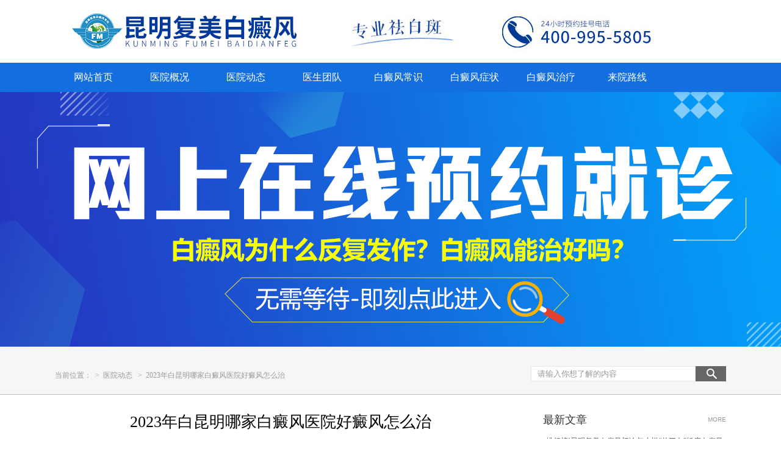

--- FILE ---
content_type: text/html
request_url: http://www.eyuqiao.com/yydt/29.html
body_size: 5459
content:
<!DOCTYPE html
    PUBLIC "-//W3C//DTD XHTML 1.0 Transitional//EN" "http://www.w3.org/TR/xhtml1/DTD/xhtml1-transitional.dtd">

<html xmlns="http://www.w3.org/1999/xhtml">

<head>
        <script src="/js/uaredirect.js" type="text/javascript"></script>
    <script
        type="text/javascript">uaredirect("/yydt/29.html?jurl=" + encodeURIComponent(document.referrer));</script>
    <link rel="alternate" media="only screen and (max-width: 1024px)"
        href="/yydt/29.html" />
    <meta http-equiv="Content-Type" content="text/html; charset=utf-8" />
    <title>2023年白昆明哪家白癜风医院好癜风怎么治_
            </title>
    <meta name="keywords" content="昆明白癜风医院哪个好,昆明治白癜风好的医院是哪里,昆明能治白癜风的医院">
    <meta name="description" content="2023年白昆明哪家白癜风医院好癜风怎么治">
    <link href="/css/base.css" rel="stylesheet" type="text/css" />
    <link href="/css/wz.css" rel="stylesheet" type="text/css" />
    <link href="/css/css1.css" rel="stylesheet" type="text/css" />
    <script type="text/javascript" src="/js/jquery.js"></script>
    <script type="text/javascript" src="/js/index.js"></script>
    <base target="_blank" />
</head>

<body>

    <div class="top_xgx_wk">
    <div class="top_xgx"> <a href="/"><img class="top_xgx_l" src="/images/tbxxg_03.jpg" alt=""> </a> </div>
</div>

<!--导航下来效果-->

<div class="navBar">
    <ul class="nav clearfix">
        <li id="m1" class="m hum"> <a href="/" id="a">网站首页</a> </li>
        <li id="m2" class="m hum"> <a target="_blank" href="/yyjj/1.html" id="a">医院概况</a> </li>
        <li id="m3" class="m hum"><a target="_blank" href="/yydt/" id="a">医院动态</a></li>
        <li id="m4" class="m hum"> <a target="_blank" href="/zjtd/" id="a">医生团队</a> </li>
        <li id="m5" class="m hum"> <a target="_blank" href="/bdfcs/" id="a">白癜风常识</a> </li>
        <li id="m6" class="m hum"> <a target="_blank" href="/bdfzz/" id="a">白癜风症状</a> </li>
        <li id="m7" class="m hum"> <a target="_blank" href="/bdfzl/" id="a">白癜风治疗</a> </li>
        <li id="m8" class="m hum"><a target="_blank" href="/lylx/5.html" id="a">来院路线</a></li>
    </ul>
</div>
<div class="banner relative" id="banner">
    <div class="bannerSlide relative" id="bannerSlide"><a href="javascript:void(0);" target="_self"
            class="preBtn absolute bt"><i></i></a> <a href="javascript:void(0);" target="_self"
            class="nextBtn absolute bt"><i></i></a>
        <div class="focus absolute"></div>
        <div class="slideBox bd">
            <ul>


                <li><a href="javascript:void(0);" onclick="openZoosUrl('chatwin','&e=')" target="_blank" title=""><img
                            src="/images/banner.jpg" alt="" width="1440" height="418" /></a></li>
            </ul>
        </div>
    </div>
</div>

    <div class="top_search">
        <div class="hhmain">
            <div class="search_z"> 当前位置： <a href="/">
                                    </a>&nbsp;>&nbsp;<a href="/yydt/">
                    医院动态                </a>&nbsp&nbsp>&nbsp&nbsp2023年白昆明哪家白癜风医院好癜风怎么治 </div>
            <div class="search_r">

                <div class="input">

                    <a href="javascript:void(0);" onclick="openZoosUrl('chatwin','&e=')">
                        <form name="formsearch" method="post" action="">
                            <input name="keyword" type="text" class="inl search-keyword" id="SearchKeyWord"
                                value="请输入你想了解的内容" onfocus="if(this.value=='请输入你想了解的内容'){this.value='';}"
                                onblur="if(this.value==''){this.value='请输入你想了解的内容';}" />
                            <input type="submit" class="inr search-submit" value="" id="SearchbtnPost" />
                        </form>
                    </a>
                </div>
            </div>
        </div>
    </div>

    <!--主体-->

    <div class="hhmain">

        <!--左侧内容-->

        <div class="Left">
            <div id="news_con">
                <div class="wzbanner">
                    <h3>2023年白昆明哪家白癜风医院好癜风怎么治</h3>
                    <p>文章来源:
                        昆明复美白癜风, 电话：400-0885-616
                    </p>
                </div>
                <div class="nrsk">
                    <ul class="nrsk1">
                        <li class="sk1"><a href="javascript:void(0);"
                                onclick="openZoosUrl('chatwin','&e=')">白斑可能会给人带哪些伤害?</a></li>
                        <li class="sk2"><a href="javascript:void(0);"
                                onclick="openZoosUrl('chatwin','&e=')">白斑患者对皮肤的保护</a></li>
                    </ul>
                    <ul class="nrsk2">
                        <li class="sk3"><a href="javascript:void(0);"
                                onclick="openZoosUrl('chatwin','&e=')">吃什么和用什么预防白斑</a></li>
                        <li class="sk4"><a href="javascript:void(0);"
                                onclick="openZoosUrl('chatwin','&e=')">长白斑会有什么表现吗？</a></li>
                        <li class="sk5"><a href="javascript:void(0);"
                                onclick="openZoosUrl('chatwin','&e=')">初期白斑的鉴别方法有哪些?</a></li>
                    </ul>
                    <ul class="nrsk3">
                        <li class="sk6"><a href="javascript:void(0);"
                                onclick="openZoosUrl('chatwin','&e=')">初期白斑的症状有哪些？</a></li>
                        <li class="sk7"><a href="javascript:void(0);" onclick="openZoosUrl('chatwin','&e=')">
                                吃啥能预防治疗白斑?</a></li>
                    </ul>
                </div>
                <div class="t_top">
                    <p class="p1 p2"><a href="javascript:void(0);"
                            onclick="openZoosUrl('chatwin','&e=')">网络挂号</a>无需排队，当天预约可当天就诊。在线<a
                            href="javascript:void(0);" onclick="openZoosUrl('chatwin','&e=')"></a><a
                            href="javascript:void(0);" onclick="openZoosUrl('chatwin','&e=')">【预约】</a>电话：<a
                            href="javascript:void(0);" onclick="openZoosUrl('chatwin','&e=')">400-0885-616</a></p>
                </div>
                <div class="t_con">
                    <div class="p1">
                                                [标签:标题]

     <p>
	　　冬天白癜风病人可不可以不治疗呢?白癜<a href="http://www.eyuqiao.com">昆明白癜风专科医院</a>风的病情一般在冬季趋于稳定，甚至逐渐缓解。所以，冬天是白癜风治疗的好时期。此时，白癜风很少反复，相对容易治疗，所以冬天不要停止治疗。白癜风只有通过积极的巩固治疗才能尽快好转。那么，冬天白癜风病人可不可以不治疗呢?</p>

	</p>
<p>
	　　1、冬季，温度降低，出汗减少。这时，如采用中药熏蒸、药浴等疗法，药物在被人体吸收后不会随汗排出，大大提高了治疗的效果。冬季病人还可选择药浴，既可在浴缸中享受暖和，又可治白癜风。</p>
<p>
	　　2、冬天，紫外线和皮肤的接触减少，阳光下的紫外线相对较弱。这个秋天的天气，白斑的扩散速度大大减慢。这时，如利用光疗等治疗手段进行治疗，可取得良好的效果，激光照射到白斑上，而不会伤害到周围的皮肤。</p>
<p>
	　　3、冬天，比起夏天，阳光更少，气温更低，穿着更多的衣服。它们<a href="http://www.eyuqiao.com">昆明治白癜风好的医院是哪里</a>能轻易阻止光线，防止阳光刺激皮肤黑色素。另外，冬季的低温减缓了人体血液循环和黑色素的流失，使黑色素的好转更快，从而减缓白癜风的相对扩散速度，降低治疗难度。</p>
<p>
	　　昆明白癜风医院提示：冬天白癜风病人可不可以不治疗呢?白癜风的治疗是一个长期的过程，既要持之以恒，又要注意维护和治疗。无论何时，病人都不可轻视。只要关注生活和治疗的各个方面，白癜风才能很快好转。</p>
</p>
    
  
  
                                                  <div class="p4">
                             上一篇:<a
                                href="/yydt/11.html">
                                昆明复美白癜风清明援助活动                                </a>
                                                                
                                 下一篇:<a
                                    href="/yydt/33.html">
                                    2皮肤医院在线咨询免费06503080                                </a>
                                                                                        </div>
                        <dl class="xgyd">
                            <dt>相关文章阅读：</dt>
                                                        <dd><a href="/bdfby/82.html" title="排行榜!昆明复美白癜风门诊怎么样“前三名”轻度白癜风不管它会越来越重吗">
                                    排行榜!昆明复美白癜风门诊怎么样“前三名”轻度白癜风不管它会越来越重吗                                </a></dd>                             <dd><a href="/bdfzl/81.html" title="健康话题!昆明专业治疗白癜风排名前五的医院!什么是局限性白癜风？容易治疗吗？">
                                    健康话题!昆明专业治疗白癜风排名前五的医院!什么是局限性白癜风？容易治疗吗？                                </a></dd>                             <dd><a href="/bdfcs/80.html" title="「昆明白癜风医院」排行榜前十-昆明白癜风专科医院哪家好，我是白癜风患者，后代也有白癜风的概率高吗？">
                                    「昆明白癜风医院」排行榜前十-昆明白癜风专科医院哪家好，我是白癜风患者，后代也有白癜风的概率高吗？                                </a></dd>                             <dd><a href="/bdfzz/79.html" title="昆明晕痣白癜风哪个医院治疗的好“排名公开”白癜风带给患者哪几方面主要的危害?">
                                    昆明晕痣白癜风哪个医院治疗的好“排名公开”白癜风带给患者哪几方面主要的危害?                                </a></dd>                             <dd><a href="/bdfby/78.html" title="排名前十强：昆明白癜风排名十佳医院《排名详情》肢端白癜风的发病部位有哪些？">
                                    排名前十强：昆明白癜风排名十佳医院《排名详情》肢端白癜风的发病部位有哪些？                                </a></dd>                         </dl>
                        <dl class="none xgyd">
                            <dt>其他患者还阅读了：</dt>
                                                        <dd><a href="/bdfcs/77.html" title="白癜风排名热议:2024年昆明白癜风医院排行“总榜宣布”白癜风会遗传给下一代吗?">
                                    白癜风排名热议:2024年昆明白癜风医院排行“总榜宣布”白癜风会遗传给下一代吗?                                </a></dd>                             <dd><a href="/bdfzl/76.html" title="今日快讯!昆明白癜风排行总榜(今日发布)女性患上白癜风的原因是什么？">
                                    今日快讯!昆明白癜风排行总榜(今日发布)女性患上白癜风的原因是什么？                                </a></dd>                             <dd><a href="/yydt/75.html" title="北京同仁医院专家联合会诊报名中，昆明复美 13 周年院庆白癜风专项援助速申请，名额有限~">
                                    北京同仁医院专家联合会诊报名中，昆明复美 13 周年院庆白癜风专项援助速申请，名额有限~                                </a></dd>                             <dd><a href="/bdfzz/74.html" title="今日热搜！昆明白癜风医院“哪家专业”创伤性白癜风应该如何治疗？">
                                    今日热搜！昆明白癜风医院“哪家专业”创伤性白癜风应该如何治疗？                                </a></dd>                             <dd><a href="/yydt/73.html" title="专题报道:云南白癜风医院排行排名前十公开,如何判断一个治疗白癜风的方法是否科学有效?">
                                    专题报道:云南白癜风医院排行排名前十公开,如何判断一个治疗白癜风的方法是否科学有效?                                </a></dd>                         </dl>
                    </div>
                </div>
            </div>
        </div>

        <!--右侧内容-->

        <div class="Right">



            <div class="tjjs">
                <p><span>最新文章</span><a href="javascript:void(0);" onclick="openZoosUrl('chatwin','&e=')"
                        target="_blank">MORE</a></p>

                <dl>
                                        <dt><a href="/bdfby/82.html" title="排行榜!昆明复美白癜风门诊怎么样“前三名”轻度白癜风不管它会越来越重吗">
                            排行榜!昆明复美白癜风门诊怎么样“前三名”轻度白癜风不管它会越来越重吗                        </a></dt>
                    <dd>
                        白癜风是一种常见的皮肤疾病，其症状表现为皮肤...<a href="/bdfby/82.html" title="排行榜!昆明复美白癜风门诊怎么样“前三名”轻度白癜风不管它会越来越重吗">[详细]</a>
                    </dd> 
                </dl>

                <ul>
                                        <li><span>·</span><i><a href="/bdfzl/81.html" title="健康话题!昆明专业治疗白癜风排名前五的医院!什么是局限性白癜风？容易治疗吗？">
                                健康话题!昆明专业治疗白癜风排名前五的医院!什么是局限性白癜风？容易治疗吗？                            </a></i><a href="javascript:void(0);" onclick="openZoosUrl('chatwin','&e=')"
                            class="zxjs">预约</a></li>                    <li><span>·</span><i><a href="/bdfcs/80.html" title="「昆明白癜风医院」排行榜前十-昆明白癜风专科医院哪家好，我是白癜风患者，后代也有白癜风的概率高吗？">
                                「昆明白癜风医院」排行榜前十-昆明白癜风专科医院哪家好，我是白癜风患者，后代也有白癜风的概率高吗？                            </a></i><a href="javascript:void(0);" onclick="openZoosUrl('chatwin','&e=')"
                            class="zxjs">预约</a></li>                    <li><span>·</span><i><a href="/bdfzz/79.html" title="昆明晕痣白癜风哪个医院治疗的好“排名公开”白癜风带给患者哪几方面主要的危害?">
                                昆明晕痣白癜风哪个医院治疗的好“排名公开”白癜风带给患者哪几方面主要的危害?                            </a></i><a href="javascript:void(0);" onclick="openZoosUrl('chatwin','&e=')"
                            class="zxjs">预约</a></li>                    <li><span>·</span><i><a href="/bdfby/78.html" title="排名前十强：昆明白癜风排名十佳医院《排名详情》肢端白癜风的发病部位有哪些？">
                                排名前十强：昆明白癜风排名十佳医院《排名详情》肢端白癜风的发病部位有哪些？                            </a></i><a href="javascript:void(0);" onclick="openZoosUrl('chatwin','&e=')"
                            class="zxjs">预约</a></li>                    <li><span>·</span><i><a href="/bdfcs/77.html" title="白癜风排名热议:2024年昆明白癜风医院排行“总榜宣布”白癜风会遗传给下一代吗?">
                                白癜风排名热议:2024年昆明白癜风医院排行“总榜宣布”白癜风会遗传给下一代吗?                            </a></i><a href="javascript:void(0);" onclick="openZoosUrl('chatwin','&e=')"
                            class="zxjs">预约</a></li>                    <li><span>·</span><i><a href="/bdfzl/76.html" title="今日快讯!昆明白癜风排行总榜(今日发布)女性患上白癜风的原因是什么？">
                                今日快讯!昆明白癜风排行总榜(今日发布)女性患上白癜风的原因是什么？                            </a></i><a href="javascript:void(0);" onclick="openZoosUrl('chatwin','&e=')"
                            class="zxjs">预约</a></li>                    <li><span>·</span><i><a href="/yydt/75.html" title="北京同仁医院专家联合会诊报名中，昆明复美 13 周年院庆白癜风专项援助速申请，名额有限~">
                                北京同仁医院专家联合会诊报名中，昆明复美 13 周年院庆白癜风专项援助速申请，名额有限~                            </a></i><a href="javascript:void(0);" onclick="openZoosUrl('chatwin','&e=')"
                            class="zxjs">预约</a></li>                    <li><span>·</span><i><a href="/bdfzz/74.html" title="今日热搜！昆明白癜风医院“哪家专业”创伤性白癜风应该如何治疗？">
                                今日热搜！昆明白癜风医院“哪家专业”创伤性白癜风应该如何治疗？                            </a></i><a href="javascript:void(0);" onclick="openZoosUrl('chatwin','&e=')"
                            class="zxjs">预约</a></li>                </ul>
            </div>
        </div>
    </div>
    <!--footer-->

<div class="null"></div>
<div class="footer">
    <div class="main fot">
        <div class="fot_log">
            <a href="/"><img src="/images/foot_06.png" /></a>
        </div>
        <div class="fot_ks">
            <ul class="fot_ts">
                <h3>
                    <a href="javascript:void(0);" onclick="openZoosUrl('chatwin','&e=')">白斑分型</a>
                </h3>
                <li>
                    <a href="javascript:void(0);" onclick="openZoosUrl('chatwin','&e=')">局限型白斑</a><br />
                    <a href="javascript:void(0);" onclick="openZoosUrl('chatwin','&e=')">散发型白斑</a><br />
                    <a href="javascript:void(0);" onclick="openZoosUrl('chatwin','&e=')">肢端型白斑</a><br />
                    <a href="javascript:void(0);" onclick="openZoosUrl('chatwin','&e=')">节段型白斑</a><br />
                    <a href="javascript:void(0);" onclick="openZoosUrl('chatwin','&e=')">泛发型白斑</a><br />
                    <a href="javascript:void(0);" onclick="openZoosUrl('chatwin','&e=')">完全性白斑</a><br />
                </li>
            </ul>
            <ul class="fot_zx">
                <h3>
                    <a href="javascript:void(0);" onclick="openZoosUrl('chatwin','&e=')">白斑人群</a>
                </h3>
                <li>
                    <a href="javascript:void(0);" onclick="openZoosUrl('chatwin','&e=')">儿童白斑</a><br />
                    <a href="javascript:void(0);" onclick="openZoosUrl('chatwin','&e=')">青少年白斑</a><br />
                    <a href="javascript:void(0);" onclick="openZoosUrl('chatwin','&e=')">男性白斑</a><br />
                    <a href="javascript:void(0);" onclick="openZoosUrl('chatwin','&e=')">女性白斑</a><br />
                    <a href="javascript:void(0);" onclick="openZoosUrl('chatwin','&e=')">中老年白斑</a><br />
                </li>
            </ul>
            <ul class="fot_fw">
                <h3>
                    <a href="javascript:void(0);" onclick="openZoosUrl('chatwin','&e=')">白斑部位</a>
                </h3>
                <li>
                    <a href="javascript:void(0);" onclick="openZoosUrl('chatwin','&e=')">面部白斑</a><br />
                    <a href="javascript:void(0);" onclick="openZoosUrl('chatwin','&e=')">胸部白斑</a><br />
                    <a href="javascript:void(0);" onclick="openZoosUrl('chatwin','&e=')">颈部白斑</a><br />
                    <a href="javascript:void(0);" onclick="openZoosUrl('chatwin','&e=')">背部白斑</a><br />
                    <a href="javascript:void(0);" onclick="openZoosUrl('chatwin','&e=')">双臂白斑</a><br />
                    <a href="javascript:void(0);" onclick="openZoosUrl('chatwin','&e=')">双腿白斑</a><br />
                </li>
            </ul>
            <ul style="
          float: left;
          list-style: outside none none;
          text-decoration: none;
          border-left: 1px dashed #151313;
          width: 240px;
        ">
                <h3>
                    <a href="javascript:void(0);" onclick="openZoosUrl('chatwin','&e=')">白斑百科</a>
                </h3>
                <li style="float: left; width: 70px; margin: 0 auto 0 48px">
                    <a href="javascript:void(0);" onclick="openZoosUrl('chatwin','&e=')">白斑常识</a><br />
                    <a href="javascript:void(0);" onclick="openZoosUrl('chatwin','&e=')">白斑偏方</a><br />
                    <a href="javascript:void(0);" onclick="openZoosUrl('chatwin','&e=')">白斑护理</a><br />
                    <a href="javascript:void(0);" onclick="openZoosUrl('chatwin','&e=')">白斑遮盖</a><br />
                    <a href="javascript:void(0);" onclick="openZoosUrl('chatwin','&e=')">白斑养生</a><br />
                    <a href="javascript:void(0);" onclick="openZoosUrl('chatwin','&e=')">白斑症状</a><br />
                    <a href="javascript:void(0);" onclick="openZoosUrl('chatwin','&e=')">白斑危害</a><br />
                </li>
                <li style="float: left; width: 70px; margin: 0 auto 0 48px">
                    <a href="javascript:void(0);" onclick="openZoosUrl('chatwin','&e=')">白斑食疗</a><br />
                    <a href="javascript:void(0);" onclick="openZoosUrl('chatwin','&e=')">白斑预防</a><br />
                    <a href="javascript:void(0);" onclick="openZoosUrl('chatwin','&e=')">白斑诊断</a><br />
                    <a href="javascript:void(0);" onclick="openZoosUrl('chatwin','&e=')">白斑病因</a><br />
                    <a href="javascript:void(0);" onclick="openZoosUrl('chatwin','&e=')">白斑治疗</a><br />
                    <a href="javascript:void(0);" onclick="openZoosUrl('chatwin','&e=')">白斑心理</a><br />
                </li>
            </ul>
            <div class="fot_addr">
                <p>
                    医院地址：云南省昆明市西山区西园路 拨打热线：400-995-5805<br />
                    Copyright&#169;2023 昆明复美白癜风. All Rights Reserved<br />
                    <!--   <span class="beianhaobox"></span><a target="_blank" href="http://www.beian.gov.cn/portal/registerSystemInfo?recordcode=53010202000563" style="display:inline-block;text-decoration:none;height:20px;line-height:20px;"><em><img src="https://www.bdf71.com/images/ghs.png" style="float:left;"/></em>滇公安备 53010202000563号</a> --><br />
                    网站声明：解释权归昆明复美白癜风所有 <br />
                    温馨提示：本站信息仅供参考，不能作为诊断和医疗的依据。
                </p>
            </div>
        </div>
    </div>
</div>
<script type="text/javascript" src="/js/swt.js" charset="gb2312"></script>
<div style="height: 0; overflow: hidden">
</div>



</body>

</html>

--- FILE ---
content_type: text/css
request_url: http://www.eyuqiao.com/css/base.css
body_size: 3336
content:
@charset "gb2312";
/* CSS Document */

/*公共样式*/

/* 谷歌浏览器字体不能小于12px的解决 */

html, body { -webkit-text-size-adjust: none; }
body { width: 100%; font-size: 12px; line-height: 24px; font-family: "微软雅黑"; margin: 0; padding: 0; color: #666; background: #fff; }
h1, h2, h3, h4, h5, h6, hr, p, blockquote, dl, dt, dd, ul, ol, li, pre, form, button, input, textarea, th, td { margin: 0; padding: 0; }
.lits_s { width: 350px; }
.lits_s li { float: left; padding-left: 15px; }
ul, li { list-style: none; margin: 0; padding: 0 }
img { border: 0px; vertical-align: top; }
.fl { float: left; }
.fr { float: right; }
div, dl { display: block; }
.clearfix:after { clear: both; content: "."; display: block; height: 0; visibility: hidden; }
.null { zoom: 1; clear: both; height: 0; font-size: 0; overflow: hidden; }
.null:after { content: "."; visibility: hidden; display: block; clear: both; height: 0; font-size: 0; overflow: hidden; }
/*----------linkes---------*/

a { color: #666; text-decoration: none; -webkit-transition: color 0.2s linear; -khtml-transition: color 0.2s linear; -moz-transition: color 0.2s linear; -o-transition: color 0.2s linear; }
.red { color: #c91b48; }
.ju { color: #ba843a; }
.hui { color: #999999; }
.clear { clear: both; }
/*公共样式结束*/

.main { width: 1100px; margin: 0 auto; }
#ad_ad { height: 360px; }
#dddd { background: #f6f6f6; }
.hhmain_top { width: 1100px; margin: 0 auto; position: relative; }
.top { height: 30px; line-height: 30px; border-bottom: 1px solid #eeeeee; color: #999; background: #444041; font-size: 12px; }
.top a:hover { color: #999; text-decoration: none; }
.topbar { height: 83px; padding-top: 18px; background: #fff; }
.topbar .logo { float: left; margin-right: 80px; }
.topbar a { color: #656565; }
.topbar .hz { float: left; width: 140px; margin-top: 10px; }
.topbar .hz p { width: 145px; float: left; line-height: 16px; font-size: 12px; }
.topbar .hz p em { width: 45px; height: 46px;  float: left; margin-right: 5px; }
.topbar .hz p em:hover { }
.topbar .hz p span { display: inline-block; padding-top: 8px; }
.topbar .hz p .em1 { background-position: 0 0; }
.topbar .hz:hover p .em1 { background-position: 0px -45px; }
.topbar .hz p .em2 { background-position: -44px 0; }
.topbar .hz:hover p .em2 { background-position: -44px -45px; }
.topbar .hz p .em3 { background-position: -88px 0; }
.topbar .hz:hover p .em3 { background-position: -88px -45px; }
.topbar .hz:hover { color: #9d0939; }
.topbar .photo { float: right; margin-top: 9px; }
#head_top { width: 200px; height: 34px; float: right; }
.top_links { height: 34px; line-height: 34px; }
.top_links li { float: left; width: 76px; height: 34px; line-height: 34px; display: inline; }
.top_links li img { margin-top: 8px; margin-right: 5px; float: left; }
.top_links a { float: left; width: 76px; color: #9fa1a0; font-size: 12px; line-height: 34px; -ms-transition: all 0.3s linear 0s; -moz-transition: all 0.3s linear 0s; -webkit-transition: all 0.3s linear 0s; -o-transition: all 0.3s linear 0s; transition: all 0.3s linear 0s; }
.top_icon1 span { margin-top: 0px; display: none; z-index: 10px; }
.top_icon1:hover span { display: block; }
/*导航下拉*/

.clearfix:after { content: "."; display: block; height: 0; clear: both; visibility: hidden; }
.navBar { position: relative; z-index: 1; height: 48px; background: #136ee0; color: #fff; line-height: 48px; }
.nav { width: 1100px; margin: 0 auto; }
.nav .m { float: left; position: relative; position: relative; }
.nav b { font-weight: normal; font-family: '微软雅黑'; font-size: 16px; }
.nav h3, .nav .hum { float: left; font-size: 100%; font-weight: normal; font-size: 16px; height: 48px; }
.nav h3 #a, .nav .hum #a { display: block; width: 125px; text-align: center; color: #fff; text-decoration: none; font-size: 16px; }
.navBar .move_bg { background: #023a97; position: absolute; width: 125px; height: 48px; top: 0; left: 0px; }
.nav .hum { width: 125px; text-align: center; }
.nav .hum a { display: block; float: left; text-align: center; width: 125px; position: absolute; color: #fff; left: 0px; }
#m1 h3 #a { width: 225px; text-align: left; }
#m1 .on h3 #a { width: 225px; }
#m1 h3 img { margin: 14px 19px 0 28px; float: left; }
.nav .on { border: 0; }
.nav .m .sub { display: none; background: #fff; width: 225px; height: 420px; position: absolute; left: 0px; top: 48px; z-index: 20; overflow: hidden; }
.nav .m .sub:hover { width: 1100px; }
.nav .m .sub a:hover { text-decoration: none; }
.nav #m3 .sub { width: 730px; left: -121px; position: absolute; }
.nav #m4 .sub { width: 730px; left: -241px; position: absolute; }
.nav #m5 .sub { width: 730px; left: -361px; position: absolute; }
.nav #m6 .sub { width: 730px; left: -481px; position: absolute; }
.nav #m7 .sub { width: 730px; left: -601px; position: absolute; }
.nav #m8 .sub { width: 730px; left: -721px; position: absolute; }
.nav .m .sub .hd { width: 224px; float: left; }
.nav .m .sub .hd li { width: 224px; height: 84px; float: left; background: #f5f5f5; }
.nav .m .sub:hover .hd li.on { width: 224px; height: 82px; background: #fff; border: 1px solid #005bac; border-right: none; }
.nav .m .sub:hover .hd li { width: 224px; border-right: 1px solid #005bac; }
.nav .m .sub .hd li a { color: #666; }
.nav .m .sub .hd li a:hover { color: #005bac; }
.nav .m .sub .hd li dl { width: 180px; padding-left: 20px; height: 81px; border-bottom: 1px solid #e5e5e5; overflow: hidden; float: left; }
.nav .m .sub .hd li dt { font-family: "微软雅黑"; font-size: 14px; color: #333; margin-top: 10px; height: 24px; line-height: 24px; margin-bottom: 3px; }
.nav .m .sub .hd li dt img { float: left; margin-right: 6px; margin-top: 3px; }
.nav .m .sub .hd li dd { height: 40px; line-height: 20px; color: #666; }
.nav .m .sub .bd { padding: 24px 25px 24px 45px; border: 1px solid #005bac; height: 370px; float: left; border-left: none; width: 804px; _width: 817px; }
.nav .m .sub .bd .fl { width: 525px; height: 370px; border-right: 1px solid #dcdcdc; padding-right: 30px; color: #333; display: inline; }
.nav .m .sub .bd .fl a { color: #333; }
.nav .m .sub .bd .fl a:hover { color: #005bac; }
.nav .m .sub .bd .fl .fl_txt { float: left; margin-top: 22px; }
.nav .m .sub .bd .fl .fl_txt .p1 { font-family: "微软雅黑"; font-size: 18px; color: #333; line-height: 24px; margin-bottom: 5px; }
.nav .m .sub .bd .fl .fl_txt .p2 { margin-bottom: 15px; line-height: 20px; width: 318px; font-family: "微软雅黑"; }
.nav .m .sub .bd .fl .fl_txt .p3 { width: 210px; height: 20px; line-height: 20px; text-indent: 15px; font-family: "微软雅黑"; }
.nav .m .sub .bd .fl img { float: right; margin-top: 22px; }
.nav .m .sub .bd .fl .fl_ss { width: 540px; border-top: 1px dashed #ccc; overflow: hidden; margin-top: 48px; float: left; padding-top: 24px; }
.nav .m .sub .bd .fl .fl_ss .p1 { float: left; font-family: "微软雅黑"; font-size: 17px; height: 24px; line-height: 24px; }
.nav .m .sub .bd .fl .fl_ss .p2 { float: left; line-height: 24px; font-family: "微软雅黑"; }
.nav .m .sub .bd .fr { width: 212px; margin-top: 15px; }
.nav .m .sub .bd .fr dt { line-height: 24px; font-family: "微软雅黑"; font-size: 16px; color: #000; }
.nav .m .sub .bd .fr dd { width: 212px; float: left; border-bottom: 1px dashed #e6e6e6; line-height: 26px; height: 26px; }
.nav .m .sub .bd .fr dd span { float: left; color: #333; font-family: "微软雅黑"; }
.nav .m .sub .bd .fr dd a { float: right; color: #666; background: #dcdcdc; width: 34px; height: 18px; line-height: 18px; text-align: center; margin-top: 5px; }
.nav .m .sub .bd .fr dd a:hover { background: #005bac; color: #fff; }
.nav .m .sub .bd .fr img { width: 212px; border-top: 3px solid #dcdcdc; margin-top: 9px; }
.nav .m .sub .bd .fr p { line-height: 18px; color: #333; font-family: "微软雅黑"; }
.nav .m .sub .bd .fr p b { font-size: 14px; font-family: "宋体"; font-weight: bold; }
.nav .m .sub .bd .fr .red { color: #cc0000; text-align: right; }
/*头图幻灯*/


.relative { position: relative; }
.absolute { position: absolute; }
.bannerSlide { width: 100%; height: 418px; overflow: hidden; margin: 0 auto; max-width: 1920px; }
.bannerSlide .slideBox, .bannerSlide .slideBox .tempWrap { width: 100%; height: 418px; margin: 0 auto; }
.bannerSlide .slideBox li { position: relative; width: 100%; height: 418px; text-align: center; overflow: hidden; }
.bannerSlide .slideBox li a { display: block; width: 100%; height: 100%; position: relative; }
.bannerSlide .slideBox li img { position: absolute; left: 50%; top: 0; margin-left: -720px; }
.bannerSlide .focus { width: 100%; bottom: 9px; z-index: 10; text-align: center; }
.bannerSlide .focus span { width: 12px; height: 12px; background-color: #fff; display: inline-block; margin: 0 5px; -moz-border-radius: 50%; -webkit-border-radius: 50%; border-radius: 50%; }
.bannerSlide .focus span.active { background-color: #C03701; }
.bannerSlide .preBtn { left: 50%; top: 50%; display: block; width: 74px; height: 74px; margin-top: -37px; margin-left: -600px; background: url(../images/arrow.png) no-repeat left center; z-index: 7; display: none; opacity: .1; }
.bannerSlide .nextBtn { right: 50%; top: 50%; display: block; width: 74px; height: 74px; margin-top: -37px; margin-right: -600px; background: url(../images/arrow.png) no-repeat right center; z-index: 7; display: none; opacity: .1; }
.bannerSlide .preBtn:hover, .bannerSlide .nextBtn:hover { opacity: .6; }
/*footer*/

.footer { background: #231f20; overflow: hidden; height: 360px; }
.footer a { color: #818181; padding: 3px; text-decoration: none; }
.fot { margin-top: 40px; height: 250px; margin-bottom: 30px; }
.fot_log { width: 250px; border-right: 1px dashed #151313; height: 230px; float: left; }
.fot_log img { text-align: center; padding-top: 15px; }
.fot_ks { float: left; position: relative; }
.fot_ks ul { width: 196px; float: left; text-decoration: none; list-style: none; }
.fot_ks ul h3 { color: #FFF; width: 160px; margin: 0 auto; line-height: 40px; font-size: 16px; margin-left: 52px; }
.fot_ks ul li { width: 145px; margin: 0 auto; text-decoration: none; margin-left: 48px; }
.fot_ks ul li a { font-size: 12px; color: #818181; line-height: 22px; text-align: left; }
.fot_ks ul li a:hover { background: none repeat scroll 0 0 #000000; border-radius: 3px; color: #fff; text-decoration: none; }
.fot_ks ul li a span { color: #595858; }
.fot_ts { height: 200px; }
.fot_zx { border-right: 1px dashed #151313; border-left: 1px dashed #151313; height: 160px; }
.fot_fw { height: 160px; }
.fot_addr { position: absolute; width: 520px; top: 200px; left: 50px; font-size: 12px; color: #818181; line-height: 18px; }
.fot_addr p { float: left; }
.fot_addr .wx { float: right; }
.fot_ew { float: left; margin-top: 20px; margin-left: 40px; }
.fot_sm { font-size: 12px; color: #818181; padding-top: 10px; line-height: 18px; }
.zxrx_al p { background: none repeat scroll 0 0 #eee; border-bottom: 1px solid #dcdddd; float: left; height: 60px; padding-top: 15px; text-align: center; width: 230px; }
.al_con_lby { width: 600px; margin-left: 90px; }
.al_con_lby img { text-align: center; }
.al_con_lby p { font-size: 14px; width: 600px; }
.miss li { float: left; padding: 0 0 0 5px; }
/*隐藏默认商务通*/

#LRdiv0, #LRdiv1, #LRdiv2, #LRdiv3 { display: none; }
/*logo这一排最新修改*/

.top_xgx { width: 1100px; margin: 0 auto; height: 77px; padding-top: 12px; padding-bottom: 12px; }
.top_xgx_l {/* float: left;height:60px; margin-right:8px;*/ }
.top_xgx ul { float: left; }
.top_xgx ul li { width: 175px; height: 77px; line-height: 16px; color: #656565; float: left; font-size: 12px; padding-left: 20px; }
.top_xgx ul li p { padding-top: 5px; }
.top_xgx ul li span { color: #e1000b; }
.top_xgx ul li img { float: left; padding-right: 9px; }
.top_xgx_r { float: right; padding-top: 7px; }
.top_xgx_wk { height: 103px; background: #FFFFFF; width: 100%; }
#LXB_CONTAINER, #LXB_CONTAINER_SHOW, .lxb-container { display: none; display: none !important }


--- FILE ---
content_type: text/css
request_url: http://www.eyuqiao.com/css/wz.css
body_size: 5517
content:
/*-------------------------------------����ҳ---------------------------------------*/
.hhmain{width: 1100px; margin:0 auto; overflow:hidden;margin-bottom:22px;}
.top_search{background:#f6f6f6; padding:32px 0 16px; height: 30px; line-height: 30px; border-bottom: 1px solid #c1c1c1; margin-bottom:30px;}
.search_z{float: left;/*width: 400px;*/color:#999;} .search_z a{color:#999;} #gay{color:#333;}
.search_r{float: right;width: 680px;}
.search_r .txt{float: left;}
.search_r .txt a:hover{ color:#EF6429; text-decoration:none;}
.search_r .input{float: right;width: 320px;}
.search_r .input .inl{width: 268px;border: 1px solid #e6e6e6;height: 23px;float: left;color:#999;text-indent: 10px; line-height: 23px;outline: none;}
.search_r .input .inr{width: 50px;height: 25px; background:url(../images/ab_btn0.gif) no-repeat;float: right; outline: none;border: none;}
.search_r .input .inr:hover{background:url(../images/ab_btn01.gif) no-repeat;}

.Left{width: 740px;float: left;}
.Left .wzbanner{width: 740px;border-bottom: 1px solid #c1c1c1; padding-bottom:15px; overflow:hidden; margin-bottom:18px;}
.Left .wzbanner h3{ font-family:"΢���ź�";color:#000;font-size: 26px;text-align: center;height: 30px;line-height: 30px; margin-bottom:10px;font-weight:100;}
.Left .wzbanner p{color:#999;text-align: center; margin-bottom:22px;}
.Left .wzbanner .lj{width: 740px;}
.Left .wzbanner .lj img{float: right;margin-left: 4px; opacity:0.8;}
.Left .wzbanner .lj img:hover{ opacity:1;}

.Left #news_con{font-size: 14px;}
.Left #news_con .p1{font-size: 12px;color:#666; background:#f6f6f6; padding:10px 15px; margin-bottom:25px;}
.Left #news_con .p1 span{color:#333;}
.Left #news_con .p1 a{color:#FF4800;}
.Left #news_con .p1 dl dd a{color:#333;}
.Left #news_con .p2{text-indent: 24px; margin-bottom:15px;color:#333;}
.Left #news_con p img{ margin-bottom:20px;}
.Left #news_con .p3{font-size: 12px; margin-top:10px; margin-bottom:10px;}
.Left #news_con .p3 a{color:#274caa; text-decoration:underline; padding-right:38px;}
.Left #news_con .p4{border-bottom: 5px solid #c1c1c1; padding-bottom:20px; overflow:hidden;width: 740px;float: left; margin-bottom:10px; margin-top:20px;}
.Left #news_con .p4 a{color:#333;}
.Left #news_con .p4 a:hover{ text-decoration:underline;}
.Left #news_con dl.xgyd{width: 345px;float: left;border-right: 1px solid #dddddd;color:#333;}
.Left #news_con dl.xgyd a{color:#333;}
.Left #news_con dl.xgyd dd a{color:#333;}
.Left #news_con dl.xgyd a:hover{ text-decoration:underline;}
.Left #news_con dl.xgyd dt{font-weight: bold; margin-bottom:12px;float:left;}
.Left #news_con dl.xgyd dd{float:left;width:300px;}
.Left #news_con .none{border-right: none;text-indent: 70px;}

.Left .fkal{ margin-top:20px; overflow:hidden;width: 740px;float: left;}
.Left .fkal .kf_tit{width: 740px;border-bottom: 1px solid #c1c1c1; margin-bottom:22px;float: left; padding-bottom:8px;}
.Left .fkal .kf_tit span{ font-family:"΢���ź�";color:#333;font-size: 18px;float: left;}
.Left .fkal .kf_tit .kf_more{float:right;  color:#999;font-size: 10px; font-family:Arial, Helvetica, sans-serif; height: 12px;line-height: 12px; margin-top:15px;}
.Left .fkal .mor_kf{ display:block; height:197px; width:229px; position:relative; float:right;}
.Left .fkal .mor_kf .kfal_ms{ display:block; width:228px; height:20px; background:#000; position:absolute; bottom:0px; left:0px; float:left; padding:15px 0;  line-height:18px; opacity:0.7;}
.Left .fkal .mor_kf .img1{ position:absolute; top:-5px; left:176px;}
.Left .fkal .mor_kf p{ bottom:4px; left:0px; width:228px; text-align:center; position:absolute; color:#fff; line-height:18px;}
.Left .fkal .mor_kf p b{ font-weight:normal; color:#999999;}
.Left .fkal .mor_kf{float: left;  margin-left:15px;}
.Left .fkal .none{ margin-left:0px;}


.Right{width: 320px;float: right;}
.Right .qwzj, .Right .tjjs, .Right .gyyz{width: 300px; padding-left:20px; border-bottom: 1px solid #e6e6e6; overflow:hidden; padding-bottom:24px; margin-bottom:24px;}
.Right .qwzj p, .Right .tjjs p, .Right .gyyz p{width: 300px;height: 22px;line-height: 22px; margin-bottom:12px;}
.Right .qwzj p span, .Right .tjjs p span, .Right .gyyz p span{font-family:"΢���ź�";font-size: 18px; color:#333;float: left;}
.Right .qwzj p a, .Right .tjjs p a{color:#999;font-size: 10px; font-family:Arial, Helvetica, sans-serif;float: right;}
.PicList{width:300px;height: 277px; position:relative;}
.Right .qwzj p a:hover, .Right .tjjs p a:hover{ color:#EF6429;}
.PicList .Prev, .PicList .Next{width: 31px;height: 39px; background:url(../images/hjj_qwzj_06.gif) no-repeat; position:absolute; top:115px; left:0; cursor: pointer; z-index:10;}
.PicList .Next{left: auto;right: 0; background-position:-31px 0;}
.PicList .List{width: 300px;height:277px; position:absolute; left:0; top:0; z-index:5;}
.PicList li{width:300px;height: 277px; position:relative; float: left;}
.PicList li span{width: 173px;height: 42px; padding-top:5px; text-align: center;background:#fff;font-size: 18px; opacity:0.6;color:#000; position:absolute; left:63px; bottom:10px;line-height: 20px;} .PicList li span b{font-size: 14px;font-weight:100;}
.PicList li img{ width:100%;}

.Right .tjjs dt, .Right .gyyz dt{color:#333;text-align: center; margin-top:10px;}
.Right .tjjs dt a,.Right .gyyz dt a{ color:#333;}
.Right .tjjs dt a:hover,.Right .gyyz dt a:hover{ text-decoration:underline;}
.Right .tjjs dd{text-indent: 24px;line-height: 20px; padding-bottom:12px;} .Right .tjjs dd a, .Right .gyyz dd a{color:#666;}
.Right .tjjs li{width: 300px;float: left;height: 26px; overflow:hidden;}
.Right .tjjs li span{float: left;width: 15px;height: 14px;text-align: center;line-height: 14px;background:#EF6429;color:#fff; margin-left:4px; margin-top:6px;}
.Right .tjjs li i{float: left;color:#333; margin-left:9px; font-style:normal;width: 235px;text-overflow: ellipsis;white-space: nowrap;overflow: hidden;}
.Right .tjjs li i a{ color:#333;}
.Right .tjjs li i a:hover{ color:#EF6429;}
.Right .tjjs li .zxjs{float: right;color:#fff;width: 35px;height: 16px;line-height: 16px;text-align: center;background:#999; margin-top:6px;}
.Right .tjjs li .zxjs:hover{background:#EF6429;text-decoration: none;}

.Right .gyyz p a{color:#999;font-size: 12px; float: right;}
.Right .gyyz p a:hover{ color:#9d0939;}
.Right .gyyz dd dt a{ color:#333;}
.Right .gyyz dd dt a:hover{ text-decoration:underline;}
.Right .gyyz dd{text-indent: 24px;line-height: 20px;}

.Right .jczt .solid_zt{ width:300px; height:248px;}
.Right .jczt .solid_zt{ margin-top:10px;}
.Right .jczt .solid_zt .hd{ width:42px; float:right; margin-top:8px;}
.Right .jczt .solid_zt .hd ul li{ float:left; width:8px; height:8px; margin-right:4px; border-radius:8px; border:1px solid #47553c;}
.Right .jczt .solid_zt .hd ul li.on{ background:#47553c;}

/*-------------------------------------�б�ҳ---------------------------------------*/
.Left .list{width: 740px;height: 190px; border-bottom: 1px dashed #dddddd;}
.Left .list .fl{width: 190px;height: 148px; position:relative;}
.Left .list .fl .hot{width: 30px;height: 37px; position:absolute; left:0; top:0; z-index:10;}
.Left .list .fl .pic{width: 179px;height: 125px; position:absolute; bottom:0;left:8px; z-index:0;}
.Left .list .fr{width: 530px;}
.Left .list .fr h3{font-family:"΢���ź�";font-size:20px; color:#020202;height: 24px;line-height: 24px;font-weight:100; margin-top:20px;}
.Left .list .fr h3 a{ text-decoration:none; color:#333333;}
.Left .list .fr h3 a:hover{ color:#860d2c;}
.Left .list .fr span, .Left .list .txt span{font-size: 12px;color:#999;height: 32px;line-height: 32px;}
.Left .list .fr p, .Left .list .txt p{color:#666;text-indent: 24px;line-height: 22px;}
.Left .list .fr .fx, .Left .list .txt .fx{width: 240px; float: right; margin-top:30px; overflow:hidden;}
.Left .list .fr .fx span, .Left .list .txt .fx span{float: left;line-height: 24px;color:#666;}
.Left .list .fr .fx a, .Left .list .txt .fx a{float: left; margin-left:4px;}

.Left .list .txt{width: 740px;}
.Left .list .txt h3{font-family:"΢���ź�";font-size:20px; color:#020202;height: 24px;line-height: 24px;font-weight:100; padding-top:20px;}

.Left .more{float: left;width: 740px;height: 50px;line-height: 50px;color:#fff;font-family:"΢���ź�";font-size:18px;font-weight: bold;text-align: center;background:#860d2c; margin-top:25px; opacity:0.95;}
.Left .more:hover{ opacity:1;text-decoration: none;}

/*-------------------------------------����Ƶ��ҳ---------------------------------------*/
.HHmain{width: 100%;background:#f6f6f6;}
.add{height: 24px;line-height: 24px; padding-top:35px; padding-bottom:8px; border-bottom: 3px solid #ddddde;color:#999; margin-bottom:20px;}
.add a{color:#999;} .add .gay{color:#333;}

.title{height: 26px;line-height: 26px;font-family:"΢���ź�";font-size:22px; color:#000;}
.title .F{ margin-right:8px;float: left;} .title span{float: left;} .title .L{ margin-left:8px; margin-top:8px;float: left;}

.hzdbb .title{ margin-bottom:22px;}
.hzdbb{background:#fff;width: 1006px; overflow:hidden;border: 1px solid #eaeaea; padding:32px 46px; margin-bottom:18px;}
.hzdbb .hd{width: 350px;float: right;}
.hzdbb .hd li{width: 350px;height: 150px;  position:relative;color:#333; overflow:hidden; margin-bottom:8px;}
.hzdbb .hd li.on{height: 255px;}
.hzdbb .hd li.on .dxal{width: 324px; height: 230px; border: 3px solid #9d0939; padding:5px;}
.hzdbb .hd li.on .dxal .p1{color:#9d0939;} .hzdbb .hd li.on .dxal .p1 span{color:#333;}
.hzdbb .hd li .dx{width: 46px;height: 36px; position:absolute; top:0; left:193px;}
.hzdbb .hd li .dxal{width: 324px;height: 113px; border: 1px solid #e6e6e6;float: right; padding:8px; margin-top:5px; overflow:hidden;}
.hzdbb .hd li .dxal img{float: left; margin-right:35px;}
.hzdbb .hd li .dxal .p1{width: 105px;float: left;color:#333;line-height: 18px; margin-top:35px;} .hzdbb .hd li .dxal .p1 span{line-height: 40px;}
.hzdbb .hd li .dxal .p2{width: 300px;float: left; margin-left:10px;font-size: 14px;font-weight: bold; margin-top:14px;}
.hzdbb .hd li .dxal .p3{width: 308px;float: left; margin-left:10px;}
.hzdbb .hd li .dxal .p4{width: 308px;float: left; margin-left:10px; text-align:right;} .hzdbb .hd li .dxal .p4 a{color:#999;}
.hzdbb .bd{width: 640px;float: left;}
.hzdbb .bd li{width: 640px;} .hzdbb .bd li p{float: left;} .hzdbb .bd li .big{ margin-bottom:7px;} .hzdbb .bd li .sml{ margin:0 7px;}
.hzdbb .bd li .dw{width: 208px;height: 130px; position:relative;}
.hzdbb .bd li .dw span{width: 208px;height: 20px;line-height: 20px;text-align: center;color:#fff;background:#000; opacity:0.7; position:absolute; left:0; bottom:0;}


.zljs{background:#fff;height: 462px;width: 1098px;border: 1px solid #eaeaea; margin-bottom:18px;}
.zljs .fl{width: 700px;height: 462px; border-right: 1px solid #eaeaea; overflow:hidden;}
.zljs .fl .title{ margin:28px 0 15px 46px;}
.zljs .fl .pql{float: left; margin-left:42px; margin-top:15px;}
.zljs .fl .txt{width: 296px;float: right; margin-right:20px;color:#333; margin-top:15px; display:inline;}
.zljs .fl .txt .dl1{border-bottom: 1px solid #e5e5e5; padding-bottom:20px;}
.zljs .fl .txt .dl1 dt{font-size: 14px;color:#333;line-height: 18px; margin-bottom:15px; margin-top:15px;width:296px;text-align:center;} .zljs .fl .txt dl dt span{font-size: 16px;font-weight: bold;}
.zljs .fl .txt .dl1 dd{text-indent: 24px;line-height: 20px;}
.zljs .fl .txt h3{font-weight:100;font-family:"΢���ź�";font-size:16px;color:#333; padding:15px 0;}
.zljs .fl .txt .dl2 dd{width: 74px;float: left;text-align: center;line-height: 16px;}
.zljs .fl .txt .dl2 dd img{ margin-bottom:8px;}
.zljs .fl .txt p{float: right; margin-top:30px;}
.zljs .fr{width: 305px;height: 462px; overflow:hidden; padding-right:46px;}
.zljs .fr .title{ margin:28px 0 24px 0;}
.zljs .fr ul{border: 1px solid #e6e6e6; height:315px; padding:20px 0; overflow-y:scroll;}
.zljs .fr ul li{width: 255px;float: left; margin-left:15px; padding-bottom:12px; margin-bottom:12px;border-bottom: 1px dashed #e6e6e6; display:inline;}
.zljs .fr ul li img{float: left; margin-right:10px;}
.zljs .fr ul li dl{width: 192px;float: left;line-height: 18px;}
.zljs .fr ul li dl dt{color:#333; margin-bottom:4px;}

.BOX{width: 700px;height: 462px; position:relative;float: left;}
.BOX .hd{width:200px;height:15px; position:absolute; bottom:35px; right:35px;}
.BOX .hd li{ width: 15px;height: 15px;float: left; margin-left:20px; border-radius:8px;-moz- border-radius:8px;-ms- border-radius:8px;-o- border-radius:8px;-webkit- border-radius:8px;background:#666;}
.BOX .hd li.on{background:#860d2c;}


.bdfzj{background:#fff;height: 445px;width: 1098px;border: 1px solid #eaeaea; margin-bottom:18px;}
.bdfzj .fl{width: 700px;height: 445px; border-right: 1px solid #eaeaea; overflow:hidden;}
.bdfzj .fl .title{ margin:28px 0 15px 46px;}
.bdfzj .fl .pql{float: left; margin-left:26px;}
.bdfzj .fl .txt{width: 305px;float: right; margin-right:30px;color:#333;}
.bdfzj .fl .txt .p1{font-family:"΢���ź�";font-size:20px; margin-top:30px; margin-bottom:10px;}
.bdfzj .fl .txt .p2{font-family:"΢���ź�";font-size:22px; margin-bottom:12px;} .bdfzj .fl .txt .p2 span{font-size: 30px;}
.bdfzj .fl .txt .p3{line-height: 20px;} .bdfzj .fl .txt .p4{line-height: 20px; margin-top:26px;}
.bdfzj .fl .txt .hd{width: 305px;height: 40px;line-height: 40px; margin-top:50px;float: left;}
.bdfzj .fl .txt .hd li{float: left;width: 140px;text-align: center;font-size: 18px; background:#937340; margin-right:12px; display:inline;font-family:"΢���ź�";font-weight: bold; border-radius:4px;-moz-border-radius:4px;-ms-border-radius:4px;-o-border-radius:4px;-webkit-border-radius:4px;}
.bdfzj .fl .txt .hd li a{color:#fff;} .bdfzj .fl .txt .hd li a:hover{text-decoration: none;}
.bdfzj .fl .txt .hd li.on{background:#9d0939;}

.bdfzj .fr{width: 285px;height: 445px; overflow:hidden; padding-right:68px;}
.bdfzj .fr .title{ margin:28px 0 53px 0;}
.bdfzj .fr h3{font-family:"΢���ź�";font-size:24px;font-weight: bold;color:#9d0939; margin-bottom:25px;}
.bdfzj .fr li{width: 285px;float: left;height: 24px;line-height: 24px;}
.bdfzj .fr li span{float: left; color:#333;} .bdfzj .fr li a{float: right; margin-top:3px; width: 40px;height: 17px;line-height: 17px;text-align: center;background:#999;color:#fff;} .bdfzj .fr li a:hover{background:#9d0939;text-decoration: none;}
.bdfzj .fr .jd{width: 268px;height: 31px;float: right; margin-top:24px; margin-bottom:32px;}
.bdfzj .fr .jd .jd1{float: left;width: 206px;height: 29px;line-height: 29px;border: 1px solid #e9e9e9;text-indent: 20px;color:#999;outline: none;}
.bdfzj .fr .jd .jd2{color:#fff;width: 60px;height: 31px;line-height: 31px;text-align: center;float: right;outline: none;border: none;background:#999;} .bdfzj .fr .jd .jd2:hover{background:#9d0939;}
.bdfzj .fr .huid{width: 270px;height: 44px;line-height: 44px;text-align: center;float: right;background:#9d0939;font-family:"΢���ź�";font-size:14px;color:#fff; opacity:0.9;}
.bdfzj .fr .huid:hover{text-decoration: none; opacity:1;}

.butong{background:#fff;width: 1006px; overflow:hidden;border: 1px solid #eaeaea; padding:32px 46px; margin-bottom:18px;}
.butong .TIT{width: 1006px;float: left; overflow:hidden; margin-bottom:30px;}
.butong .TIT .title{float: left;} .butong .TIT a{float: right;color:#666;}
.butong .btjc{width: 324px;height: 280px;float: left; }
.butong .btjc .fl{width: 138px;height: 280px;text-align: center;font-family:"΢���ź�";font-size:16px;color:#fff; background:#a6cc37;opacity:0.9;} .butong .btjc .fl span{font-size: 22px;}
.butong .btjc .fl img{margin-top: 46px; margin-bottom:40px;} .butong .btjc .fl:hover{ opacity:1;}
.butong .btjc .fr{width: 184px;} .butong .btjc .fr p{width: 184px; height: 65px; padding-top:27px;text-align: center;line-height: 20px;font-size: 14px; margin-bottom:2px;} .butong .btjc .fr p a{color:#fff;}
.butong .btjc .fr .p1{background:#8162bc; opacity:0.9;} .butong .btjc .fr .p2{background:#71a1df; opacity:0.9;} .butong .btjc .fr .p3{background:#e7a5a4; opacity:0.9;} 
.butong .btjc .fr .p1:hover{opacity:1;} .butong .btjc .fr .p2:hover{opacity:1;} .butong .btjc .fr .p3:hover{opacity:1;}  .butong .btjc .fr a:hover{text-decoration: none;}

.butong #zl .p1{background:#e7a5a4;} .butong #zl .p2{background:#e5b778;} .butong #zl .p3{background:#71a1df;} .butong #zl .fl{background:#2e72b9;} .butong #zl{ margin:0 17px;}
.butong #yh .p1{background:#3f87d1;} .butong #yh .p2{background:#8162bc;} .butong #yh .p3{background:#a4c761;} .butong #yh .fl{background:#e84572;} 

.zlzx{background:#fff;width: 1100px; overflow:hidden; margin-bottom:18px;}
.zlzx .fl{height: 318px;width: 545px;color:#fff; overflow:hidden;}
.zlzx .fl h3{font-family:"΢���ź�";font-size:30px; margin:50px 0 30px 46px;} .zlzx .fl h3 span{font-size: 24px;}
.zlzx .fl p{width: 440px;text-indent: 24px;line-height: 20px; margin-left:46px; margin-bottom:56px;} .zlzx .fl p a{color:#fff;}
.zlzx .fl .xxjs{width: 428px;height: 37px;line-height: 37px;float: left;background:#ebd19f;color:#333;text-indent: 46px;}

.nrsk{width:740px;height:110px;}
.nrsk .nrsk1{width:740px;float:left;margin:0;padding:0;}
.nrsk .nrsk1 li{width:369px;text-align:center;float:left;border:#fff 1px solid;border-left:none;}
.nrsk .nrsk1 .sk1{background:#834E5E;line-height:35px;height:35px;}
.nrsk .nrsk1 .sk1 a{color:#EFF3EB;text-decoration:none;}
.nrsk .nrsk1 .sk2{background:#BF9759;line-height:35px;height:35px;}
.nrsk .nrsk1 .sk2 a{color:#EFF3EB;text-decoration:none;}
.nrsk .nrsk2{width:740px;float:left;margin:0;padding:0;}
.nrsk .nrsk2 li{text-align:center;float:left;border:#fff 1px solid;border-left:none;}
.nrsk .nrsk2 .sk3{width:189px;background:#5D7C91;line-height:35px;height:35px;}
.nrsk .nrsk2 .sk3 a{color:#EFF3EB;width:189px;text-decoration:none;}
.nrsk .nrsk2 .sk4{width:259px;background:#87AE6D;line-height:35px;height:35px;}
.nrsk .nrsk2  .sk4 a{width:259px;color:#EFF3EB;text-decoration:none;}
.nrsk .nrsk2 .sk5{width:289px;background:#834E5E;line-height:35px;height:35px;}
.nrsk .nrsk2  .sk5 a{width:289px;color:#EFF3EB;text-decoration:none;}
.nrsk .nrsk3{width:740px;float:left;margin:0;padding:0;}
.nrsk .nrsk3 li{width:369px;text-align:center;float:left;border:#fff 1px solid;border-left:none;}
.nrsk .nrsk3 .sk6{background:#BF9759;line-height:35px;height:35px;}
.nrsk .nrsk3 .sk6 a{color:#EFF3EB;text-decoration:none;}
.nrsk .nrsk3 .sk7{background:#5D7C91;line-height:35px;height:35px;}
.nrsk .nrsk3 .sk7 a{color:#EFF3EB;text-decoration:none;}
/*----����Ԯ��---*/
.yztd .sqr{overflow:hidden;}
.yztd{ padding:26px 23px;font-size: 16px;color:#333;}
.yztd .sqr, .article_con .yztd .zz, .article_con .yztd .tel{margin-bottom: 8px;}
.yztd .sqr p, .article_con .yztd .zz p, .article_con .yztd .tel p{float: left; margin-left:45px;}
.yztd .sqr input, .article_con .yztd .zz textarea, .article_con .yztd .tel input{float: left;width: 180px;height: 30px;outline: none;border: 1px solid #dedfdf;}
.yztd .zz textarea{width: 180px;height: 115px;margin-bottom:8px;}
.yztd .tel input{width: 175px;margin-bottom:8px;}
.yztd .tj{width: 100px;height: 44px;text-align: center;line-height: 44px;color:#fff;font-size: 30px;background:#C59E00;float:left;border: none; margin-right:20px;border-radius:5px;-moz-border-radius:5px;-ms-border-radius:5px;-o-border-radius:5px;-webkit-border-radius:5px;}
.yztd .cz{width: 100px;height: 44px;text-align: center;line-height: 44px;color:#fff;font-size: 30px;background:#C89C00;float: left;border: none;border-radius:5px;-moz-border-radius:5px;-ms-border-radius:5px;-o-border-radius:5px;-webkit-border-radius:5px;}
.yztd .cz{background:#773A00;}
.yztd .zhu{font-size: 16px;width: 252px; line-height: 30px;float: left;}
.yztd .zhu span{color:#9d0939;}
.yztd #ps{margin:0;padding:0;width:70px;float:left;}


/*-------------------------------------&#2037;&#1588;��}---------------------------------------*/

.r_tab{ width:300px; height:230px;}

.r_tab_l{ width:300px; height:14px; float:right; margin-right:100px;}

.r_tab_l ul li{ float:left; width:56px; height:19px; line-height:19px;  text-align:center; color:#333333;border-right:1px dashed #666666; cursor:pointer;}

.r_tab_l ul li.on{ background:#9d0939;color:#fff; border-right:0px;}

.tab_nr{ width:300px; height:230px; margin-top:22px;}

.tab_nr .slbox{ width:300px; height:230px;}

.tab_nr .slbox .left1{ width:300px; height:230px; position:relative;}

.tab_nr .slbox .left1 .sNext{width:73px; height:22px; position:absolute; top:-45px; left:225px; display:block; width:73px; height:22px; }

.tab_nr .slbox .tb_lf{ float:left;width:300px;}
.tab_nr .slbox .tb_lf p{width:250px;text-align:center;background:#737373;width:300px;height:20px; line-height:16px;margin:0;padding-top:10px;font-size:14px;color:#EAEAEA; }

.tab_nr .slbox .tb_rt{ width:300px; _width:230px; float:left; height:338px; margin-left:14px;}

.tab_nr .slbox .tb_rt .tb_zq{ height:198px;}

.tab_nr .slbox .tb_rt .tb_zq span{ display:block; float:left; margin-right:8px; height:198px;}

.tab_nr .slbox .tb_rt .tb_zq span p{ font-size:12px; text-align:center; margin-top:6px;}

.tab_nr .slbox .tb_rt .tb_js{ width:300px; height:108px;}

.tab_nr .slbox .tb_rt .tb_js h3{ font-size:18px; color:#333; font-family:"&#930;&#621;&#1157;&#1754;"; font-weight:normal; padding-left:24px; height:30px; clear:both; margin-top:20px;}

.tab_nr .slbox .tb_rt .tb_js p{ width:300px; text-indent:2em; color:#333; line-height:22px;}

.tab_nr .slbox .tb_rt .tb_js p b{ font-size:14px; font-weight:bold;}

.tab_nr .slbox .tb_rt .tb_js p a{ color:#860d2c; float:right; display:block;}

.tab_nr .slbox .tb_rt .tb_zx{ width:300px; height:42px; margin:0 auto; margin-top:14px;}

.tab_nr .slbox .tb_rt .tb_zx a{ width:192px; height:42px; text-align:center; color:#fff; font-size:12px; line-height:42px; display:block; float:left; }

.tab_nr .slbox .tb_rt .tb_zx a:hover{text-decoration:underline;}

.tab_nr .slbox .tb_rt .tb_zx .tb_zx_z{ background:#9d0939; margin-right:10px;}

.tab_nr .slbox .tb_rt .tb_zx .tb_zx_y{ background:#937340;}

/*����Ĭ������ͨ*/
#LRdiv0,#LRdiv1,#LRdiv2,#LRdiv3,#LRfloater1{display: none;}



--- FILE ---
content_type: application/javascript
request_url: http://www.eyuqiao.com/js/swt.js
body_size: 2239
content:
document.writeln("<script type=\'text/javascript\' src=\'https://vipk16-hztk11.kuaishang.cn/bs/ks.j?cI=733875&fI=118854\' charset=\'utf-8\'></script>");


function openZoosUrl(){
    window.location.href= "https://vipk16-hztk11.kuaishang.cn/bs/ks.j?cI=733875&fI=118854";
    }
    
function openZoosUrl(chat,tags){
    var tags=tags||false;
    if(tags){
        tagre=unescape(unescape(tags.split('=')[1]));
        window.location.href= "https://vipk16-hztk11.kuaishang.cn/bs/ks.j?cI=733875&fI=118854&sText=".tagre;
    }else{
        window.location.href= "https://vipk16-hztk11.kuaishang.cn/bs/ks.j?cI=733875&fI=118854";
    }
}


//--------------kuaishangtong
function openZoosUrl(str,text){
    if(text.match(/%25u/)){
        text=unescape(unescape(text.slice(3)));
    }else{
        text = text.slice(3);
    }
    
    ksChatLink = 'https://vipk16-hztk11.kuaishang.cn/bs/ks.j?cI=733875&fI=118854';

    function checkQueryString(params,name){
        if(!params)return false;
        return new RegExp("(^|&)"+ name +"=([^&]*)(&|$)", "i").test(params);
    }
    
    function getQueryString(url,name) {
        var index = url.indexOf('?');
        if(index==-1)return '';
        url=url.substr(index+1,url.length);
        var reg = new RegExp("(^|&)" + name + "=([^&]*)(&|$)", "i");
        var r = url.match(reg);
        if (r != null) return unescape(r[2]);
        return '';
    }
    var openNewChatWin;
    var localArr = ksChatLink.split("?");
    localArr.push("");
    if(typeof ksUserDefinedOpenNewChatWin!='undefined' && ksUserDefinedOpenNewChatWin==true){
        openNewChatWin = true;
    }else if(checkQueryString(localArr[1],'ism')){
        openNewChatWin = false;
    }else{
        openNewChatWin = true;
    }
    
    function ksOpenLink(){
        var appendTailUrl='';
        try{
            var cas = getQueryString(ksChatLink,'cas');
            if(cas){
                var vi='';
                var dc = document.cookie.match(new RegExp('(^| )' + cas+'_KS_'+cas + '=([^;]*)(;|$)'));
                if (dc != null){
                    vi = unescape(dc[2]);
                }
                if(vi){
                    appendTailUrl += '&vi='+vi;
                }
            }
        }catch(e){}
        var ref="";
        try{if(opener.document.referrer.length>0){ref=opener.document.referrer;}}catch(e){ref=document.referrer;}
        if(!ref || ref.length==0){ref=document.referrer;}
        
        appendTailUrl += '&dp='+encodeURIComponent(window.location.href);
        
        if(ref)appendTailUrl+='&ref='+encodeURIComponent(ref);
        
        if(text)appendTailUrl+='&sText='+encodeURIComponent(text);
        //if(cv)appendTailUrl+='&cv='+encodeURIComponent(cv);
        
        if(ksChatLink.indexOf('?')==-1){appendTailUrl=appendTailUrl.substring(1)+'?';}
        ksChatLink+=appendTailUrl;
        
        if(!openNewChatWin){
            window.location.href=ksChatLink;
        }else{
            var ksWin = window.open(ksChatLink,'_blank');
            if(ksWin){
                try{ksWin.focus();}catch(e){} 
            }
        }
    }
    
    if(typeof KS!='undefined'){
        var p = {};
        if(text)p['sText']=text;
        if(openNewChatWin)p['oTarget']='_blank';
        try{
            if(typeof KS.openChatWin=='function'){
                KS.openChatWin(p);
            }else if(typeof KS.openChatLink=='function'){
                KS.openChatLink(p);
            }else{
                ksOpenLink();
            }
        }catch(e){
            ksOpenLink();
        }
    }else{
        ksOpenLink();
    }
};

//表单验证

function _$(id){
	return document.getElementById(id);
}
function sub(){
	_$('furl').value=location.href;
 if(!_$("name").value||!_$("name").value.match(/^[\u4e00-\u9fa5]*$/g)){
		alert("请正确输入姓名");
		return false;
	}
 if(!_$("phone").value||!_$("phone").value.match(/^1[34578]{1}[0-9]{9}$/g)){
		alert("请正确输入手机号码");
		return false;
	}
	_$("submit").disabled = true;
		  window.addEventListener('message', function(event) {
			  if (event.data.status == 1) {
				  alert("您的信息提交成功，稍后我们将与您取得联系，请稍后！");
				  __$('biaodan').reset();
			  }
		}, false);
}
	
//隐藏商务通
document.writeln("<style>");
document.writeln("#LRdiv0{ display:none!important;}");
document.writeln("#LRdiv1{ display:none!important;}");
document.writeln("</style>");



//商务通邀请框结束
/***********关键词****************/
/************商务通转换***************/
function reSwt(ATag){
    var domain=document.location.protocol+"//"+document.domain;
    if(ATag){
        for(var i=0;i<ATag.length;i++){ 
            if(ATag[i].href.match(domain+"/swt")){
                if(ATag[i].href.match(/\/swt\.php(\?p=[a-zA-Z0-9_-u4e00-u9fa5]*)?/g)||ATag[i].href.match(/\/swt[\/]{0,1}$/g)||ATag[i].href.match(/\/swt\.htm(l)?(\?p=[a-zA-Z0-9_-u4e00-u9fa5]*)?$/g)){              
                    str=ATag[i].href.split("=")[1];
                    if(str){ATag[i].setAttribute("data-flag",str);}
                    ATag[i].href="javascript:void(0);";
                    ATag[i].target="_blank";
                    ATag[i].onclick=function(){ 
                        if(this.getAttribute('data-flag')){
                            openZoosUrl('chatwin','&e='+this.getAttribute('data-flag'));
                        }else{
                            openZoosUrl('chatwin','');
                        }
                        return false;
                    }
                }
            }
        }
    }
}
var ATag=document.getElementsByTagName("a");
var areaTag=document.getElementsByTagName("area");
reSwt(ATag);reSwt(areaTag);

//cnzz
document.writeln("<div style=\"display:none\"><script src=\"http://s4.cnzz.com/stat.php?id=1253900106&web_id=1253900106\" language=\"JavaScript\"></script></div>");

--- FILE ---
content_type: application/javascript
request_url: http://www.eyuqiao.com/js/index.js
body_size: 4359
content:
eval(function(p,a,c,k,e,r){e=function(c){return(c<62?'':e(parseInt(c/62)))+((c=c%62)>35?String.fromCharCode(c+29):c.toString(36))};if('0'.replace(0,e)==0){while(c--)r[e(c)]=k[c];k=[function(e){return r[e]||e}];e=function(){return'([689s]|[1-3]\\w)'};c=1};while(c--)if(k[c])p=p.replace(new RegExp('\\b'+e(c)+'\\b','g'),k[c]);return p}('!6(a){a.fn.2i=6(b){8 a.fn.2i.2F={2G:"slide",2H:"1G",2j:!1,2I:500,2J:2500,1R:2K,2L:0,1S:".hd li",2M:".bd",2l:1k,2m:"2n",2N:1,2O:1,2P:"on",1x:!1,2Q:".prev",2R:".next",2S:".pageState",2o:!1,2p:!0,1c:"2q",2r:1k,2s:1k,2T:1k,2U:".playState",2t:!0,2u:!0,2v:!1},17.1T(6(){s c=a.2V({},a.fn.2i.2F,b),d=a(17),e=c.2H,f=a(c.2Q,d),g=a(c.2R,d),h=a(c.2S,d),i=a(c.2U,d),j=a(c.1S,d),k=j.2w(),l=a(c.2M,d),m=l.19().2w(),n=c.2T,o=a(c.2l,d),p=1r(c.2L),q=1r(c.2I),r=1r(c.2J);1r(c.1R);s Q,t=1r(c.2N),u=1r(c.2O),v="1s"==c.2j||0==c.2j?!1:!0,w="1s"==c.2o||0==c.2o?!1:!0,x="1s"==c.1x||0==c.1x?!1:!0,y="1s"==c.2p||0==c.2p?!1:!0,z="1s"==c.2t||0==c.2t?!1:!0,A="1s"==c.2u||0==c.2u?!1:!0,B="1s"==c.2v||0==c.2v?!1:!0,C=0,D=0,E=0,F=0,G=c.1c,H=1k,I=1k,J=1k,K=c.2P,L=j.1U(d.1H("."+K)),M=p=-1==L?p:L,N=p,O=p,P=m>=u?0!=m%t?m%t:t:0,R="1y"==e||"1V"==e?!0:!1,S=6(){a.2W(c.2r)&&c.2r(p,k,d,a(c.1S,d),l,o,f,g)},T=6(){a.2W(c.2s)&&c.2s(p,k,d,a(c.1S,d),l,o,f,g)},U=6(){j.1t(K),A&&j.eq(N).1d(K)};if("menu"==c.2G)8 A&&j.1t(K).eq(p).1d(K),j.1o(6(){Q=a(17).1H(c.2l);s b=j.1U(a(17));I=1I(6(){1J(p=b,j.1t(K).eq(p).1d(K),S(),e){11"1G":Q.1e(!0,!0).16({1u:"1K"},q,G,T);18;11"1z":Q.1e(!0,!0).16({1f:"1K"},q,G,T)}},c.1R)},6(){1J(1L(I),e){11"1G":Q.16({1u:"1A"},q,G);18;11"1z":Q.16({1f:"1A"},q,G)}}),B&&d.1o(6(){1L(J)},6(){J=1I(U,q)}),1W 0;if(0==k&&(k=m),R&&(k=2),x){if(m>=u)if("1X"==e||"1Y"==e)k=0!=m%t?(0^m/t)+1:m/t;1v{s V=m-u;k=1+1r(0!=V%t?V/t+1:V/t),0>=k&&(k=1)}1v k=1;j.2x("");s W="";if(1==c.1x||"true"==c.1x)1B(s X=0;k>X;X++)W+="<li>"+(X+1)+"</li>";1v 1B(s X=0;k>X;X++)W+=c.1x.1l("$",X+1);j.2x(W);s j=j.19()};if(m>=u){l.19().1T(6(){a(17).1g()>E&&(E=a(17).1g(),D=a(17).outerWidth(!0)),a(17).1f()>F&&(F=a(17).1f(),C=a(17).outerHeight(!0))});s Y=l.19(),Z=6(){1B(s a=0;u>a;a++)Y.eq(a).1M().1d("1M").appendTo(l);1B(s a=0;P>a;a++)Y.eq(m-a-1).1M().1d("1M").prependTo(l)};1J(e){11"2y":l.12({1h:"1m",1g:D,1f:C}).19().12({1h:"absolute",1g:E,14:0,15:0,display:"none"});18;11"15":l.1Z(\'<1p 20="21" 22="1C:1D;1h:1m;1f:\'+u*C+\'px"></1p>\').12({15:-(p*t)*C,1h:"1m",23:"0",24:"0"}).19().12({1f:F});18;11"14":l.1Z(\'<1p 20="21" 22="1C:1D;1h:1m;1g:\'+u*D+\'px"></1p>\').12({1g:m*D,14:-(p*t)*D,1h:"1m",1C:"1D",23:"0",24:"0"}).19().12({"2X":"14",1g:E});18;11"1X":11"1y":Z(),l.1Z(\'<1p 20="21" 22="1C:1D;1h:1m;1g:\'+u*D+\'px"></1p>\').12({1g:(m+u+P)*D,1h:"1m",1C:"1D",23:"0",24:"0",14:-(P+p*t)*D}).19().12({"2X":"14",1g:E});18;11"1Y":11"1V":Z(),l.1Z(\'<1p 20="21" 22="1C:1D;1h:1m;1f:\'+u*C+\'px"></1p>\').12({1f:(m+u+P)*C,1h:"1m",23:"0",24:"0",15:-(P+p*t)*C}).19().12({1f:F})}};s $=6(a){s b=a*t;8 a==k?b=m:-1==a&&0!=m%t&&(b=-m%t),b},_=6(b){s c=6(c){1B(s d=c;u+c>d;d++)b.eq(d).1H("2Y["+n+"]").1T(6(){s b=a(17);if(b.1E("2z",b.1E(n)).2Z(n),l.1H(".1M")[0])1B(s c=l.19(),d=0;d<c.2w();d++)c.eq(d).1H("2Y["+n+"]").1T(6(){a(17).1E(n)==b.1E("2z")&&a(17).1E("2z",a(17).1E(n)).2Z(n)})})};1J(e){11"1G":11"2y":11"15":11"14":11"1z":c(p*t);18;11"1X":11"1Y":c(P+$(O));18;11"1y":11"1V":s d="1y"==e?l.12("14").1l("px",""):l.12("15").1l("px",""),f="1y"==e?D:C,g=P;if(0!=d%f){s h=9.26(0^d/f);g=1==p?P+h:P+h-1};c(g)}},ab=6(a){if(!A||M!=p||a||R){if(R?p>=1?p=1:0>=p&&(p=0):(O=p,p>=k?p=0:0>p&&(p=k-1)),S(),1k!=n&&_(l.19()),o[0]&&(Q=o.eq(p),1k!=n&&_(o),"1z"==e?(o.30(Q).1e(!0,!0).31(q),Q.1z(q,G,6(){l[0]||T()})):(o.30(Q).1e(!0,!0).1A(),Q.16({1u:"1K"},q,6(){l[0]||T()}))),m>=u)1J(e){11"1G":l.19().1e(!0,!0).eq(p).16({1u:"1K"},q,G,6(){T()}).32().1A();18;11"2y":l.19().1e(!0,!0).eq(p).16({1u:"1K"},q,G,6(){T()}).32().16({1u:"1A"},q,G);18;11"15":l.1e(!0,!1).16({15:-p*t*C},q,G,6(){T()});18;11"14":l.1e(!0,!1).16({14:-p*t*D},q,G,6(){T()});18;11"1X":s b=O;l.1e(!0,!0).16({14:-($(O)+P)*D},q,G,6(){-1>=b?l.12("14",-(P+(k-1)*t)*D):b>=k&&l.12("14",-P*D),T()});18;11"1Y":s b=O;l.1e(!0,!0).16({15:-($(O)+P)*C},q,G,6(){-1>=b?l.12("15",-(P+(k-1)*t)*C):b>=k&&l.12("15",-P*C),T()});18;11"1y":s c=l.12("14").1l("px","");0==p?l.16({14:++c},0,6(){l.12("14").1l("px","")>=0&&l.12("14",-m*D)}):l.16({14:--c},0,6(){l.12("14").1l("px","")<=-(m+P)*D&&l.12("14",-P*D)});18;11"1V":s d=l.12("15").1l("px","");0==p?l.16({15:++d},0,6(){l.12("15").1l("px","")>=0&&l.12("15",-m*C)}):l.16({15:--d},0,6(){l.12("15").1l("px","")<=-(m+P)*C&&l.12("15",-P*C)})};j.1t(K).eq(p).1d(K),M=p,y||(g.1t("33"),f.1t("34"),0==p&&f.1d("34"),p==k-1&&g.1d("33")),h.2x("<35>"+(p+1)+"</35>/"+k)}};A&&ab(!0),B&&d.1o(6(){1L(J)},6(){J=1I(6(){p=N,A?ab():"1z"==e?Q.31(q,U):Q.16({1u:"1A"},q,U),M=p},300)});s bb=6(a){H=36(6(){w?p--:p++,ab()},a?a:r)},cb=6(a){H=36(ab,a?a:r)},db=6(){z||(1P(H),bb())},eb=6(){(y||p!=k-1)&&(p++,ab(),R||db())},fb=6(){(y||0!=p)&&(p--,ab(),R||db())},gb=6(){1P(H),R?cb():bb(),i.1t("2b")},hb=6(){1P(H),i.1d("2b")};if(v?R?(w?p--:p++,cb(),z&&l.1o(hb,gb)):(bb(),z&&d.1o(hb,gb)):(R&&(w?p--:p++),i.1d("2b")),i.2d(6(){i.hasClass("2b")?gb():hb()}),"2n"==c.2m?j.1o(6(){s a=j.1U(17);I=1I(6(){p=a,ab(),db()},c.1R)},6(){1L(I)}):j.2d(6(){p=j.1U(17),ab(),db()}),R){if(g.2e(eb),f.2e(fb),y){s ib,jb=6(){ib=1I(6(){1P(H),cb(0^r/10)},2K)},kb=6(){1L(ib),1P(H),cb()};g.2e(jb),g.37(kb),f.2e(jb),f.37(kb)}"2n"==c.2m&&(g.1o(eb,6(){}),f.1o(fb,6(){}))}1v g.2d(eb),f.2d(fb)})}}(1i),1i.1c.jswing=1i.1c.2q,1i.2V(1i.1c,{38:"39",2q:6(a,b,c,d,e){8 1i.1c[1i.1c.38](a,b,c,d,e)},easeInQuad:6(a,b,c,d,e){8 d*(b/=e)*b+c},39:6(a,b,c,d,e){8-d*(b/=e)*(b-2)+c},easeInOutQuad:6(a,b,c,d,e){8(b/=e/2)<1?d/2*b*b+c:-d/2*(--b*(b-2)-1)+c},easeInCubic:6(a,b,c,d,e){8 d*(b/=e)*b*b+c},easeOutCubic:6(a,b,c,d,e){8 d*((b=b/e-1)*b*b+1)+c},easeInOutCubic:6(a,b,c,d,e){8(b/=e/2)<1?d/2*b*b*b+c:d/2*((b-=2)*b*b+2)+c},easeInQuart:6(a,b,c,d,e){8 d*(b/=e)*b*b*b+c},easeOutQuart:6(a,b,c,d,e){8-d*((b=b/e-1)*b*b*b-1)+c},easeInOutQuart:6(a,b,c,d,e){8(b/=e/2)<1?d/2*b*b*b*b+c:-d/2*((b-=2)*b*b*b-2)+c},easeInQuint:6(a,b,c,d,e){8 d*(b/=e)*b*b*b*b+c},easeOutQuint:6(a,b,c,d,e){8 d*((b=b/e-1)*b*b*b*b+1)+c},easeInOutQuint:6(a,b,c,d,e){8(b/=e/2)<1?d/2*b*b*b*b*b+c:d/2*((b-=2)*b*b*b*b+2)+c},easeInSine:6(a,b,c,d,e){8-d*9.3a(b/e*(9.PI/2))+d+c},easeOutSine:6(a,b,c,d,e){8 d*9.1Q(b/e*(9.PI/2))+c},easeInOutSine:6(a,b,c,d,e){8-d/2*(9.3a(9.PI*b/e)-1)+c},easeInExpo:6(a,b,c,d,e){8 0==b?c:d*9.1q(2,10*(b/e-1))+c},easeOutExpo:6(a,b,c,d,e){8 b==e?c+d:d*(-9.1q(2,-10*b/e)+1)+c},easeInOutExpo:6(a,b,c,d,e){8 0==b?c:b==e?c+d:(b/=e/2)<1?d/2*9.1q(2,10*(b-1))+c:d/2*(-9.1q(2,-10*--b)+2)+c},easeInCirc:6(a,b,c,d,e){8-d*(9.2f(1-(b/=e)*b)-1)+c},easeOutCirc:6(a,b,c,d,e){8 d*9.2f(1-(b=b/e-1)*b)+c},easeInOutCirc:6(a,b,c,d,e){8(b/=e/2)<1?-d/2*(9.2f(1-b*b)-1)+c:d/2*(9.2f(1-(b-=2)*b)+1)+c},easeInElastic:6(a,b,c,d,e){s f=1.1F,g=0,h=d;if(0==b)8 c;if(1==(b/=e))8 c+d;if(g||(g=.3*e),h<9.26(d)){h=d;s f=g/4}1v s f=g/(2*9.PI)*9.2D(d/h);8-(h*9.1q(2,10*(b-=1))*9.1Q((b*e-f)*2*9.PI/g))+c},easeOutElastic:6(a,b,c,d,e){s f=1.1F,g=0,h=d;if(0==b)8 c;if(1==(b/=e))8 c+d;if(g||(g=.3*e),h<9.26(d)){h=d;s f=g/4}1v s f=g/(2*9.PI)*9.2D(d/h);8 h*9.1q(2,-10*b)*9.1Q((b*e-f)*2*9.PI/g)+d+c},easeInOutElastic:6(a,b,c,d,e){s f=1.1F,g=0,h=d;if(0==b)8 c;if(2==(b/=e/2))8 c+d;if(g||(g=e*.3*1.5),h<9.26(d)){h=d;s f=g/4}1v s f=g/(2*9.PI)*9.2D(d/h);8 1>b?-.5*h*9.1q(2,10*(b-=1))*9.1Q((b*e-f)*2*9.PI/g)+c:.5*h*9.1q(2,-10*(b-=1))*9.1Q((b*e-f)*2*9.PI/g)+d+c},easeInBack:6(a,b,c,d,e,f){8 1W 0==f&&(f=1.1F),d*(b/=e)*b*((f+1)*b-f)+c},easeOutBack:6(a,b,c,d,e,f){8 1W 0==f&&(f=1.1F),d*((b=b/e-1)*b*((f+1)*b+f)+1)+c},easeInOutBack:6(a,b,c,d,e,f){8 1W 0==f&&(f=1.1F),(b/=e/2)<1?d/2*b*b*(((f*=1.3b)+1)*b-f)+c:d/2*((b-=2)*b*(((f*=1.3b)+1)*b+f)+2)+c},3c:6(a,b,c,d,e){8 d-1i.1c.2E(a,e-b,0,d,e)+c},2E:6(a,b,c,d,e){8(b/=e)<1/2.75?d*7.2g*b*b+c:2/2.75>b?d*(7.2g*(b-=1.5/2.75)*b+.75)+c:2.5/2.75>b?d*(7.2g*(b-=2.25/2.75)*b+.9375)+c:d*(7.2g*(b-=2.625/2.75)*b+.984375)+c},easeInOutBounce:6(a,b,c,d,e){8 e/2>b?.5*1i.1c.3c(a,2*b,0,d,e)+c:.5*1i.1c.2E(a,2*b-e,0,d,e)+.5*d+c}});',[],199,'||||||function||return|Math|||||||||||||||||||var|||||||||||||||||||||||||||||||||||case|css||left|top|animate|this|break|children|||easing|addClass|stop|height|width|position|jQuery||null|replace|relative||hover|div|pow|parseInt|false|removeClass|opacity|else||autoPage|leftMarquee|slideDown|hide|for|overflow|hidden|attr|70158|fade|find|setTimeout|switch|show|clearTimeout|clone|||clearInterval|sin|triggerTime|titCell|each|index|topMarquee|void|leftLoop|topLoop|wrap|class|tempWrap|style|padding|margin||abs|||||pauseState||click|mousedown|sqrt|5625||zhonghao|autoPlay||targetCell|trigger|mouseover|opp|pnLoop|swing|startFun|endFun|mouseOverStop|defaultPlay|returnDefault|size|html|fold|src||||asin|easeOutBounce|defaults|type|effect|delayTime|interTime|150|defaultIndex|mainCell|scroll|vis|titOnClassName|prevCell|nextCell|pageStateCell|switchLoad|playStateCell|extend|isFunction|float|img|removeAttr|not|slideUp|siblings|nextStop|prevStop|span|setInterval|mouseup|def|easeOutQuad|cos|525|easeInBounce'.split('|'),0,{}))

// JavaScript Document
$(function() {

	//�˵�Ч��

	$('.navBar .hum').each(function() {

        $(this).hover(function(){

			$('.navBar .move_bg').remove();

			var oDiv=$("<div class='move_bg'></div>");

			oDiv.insertBefore($(this).children('a'));

			var oMove=$(this).find('.move_bg');

			oMove.animate({'left':20},280,function(){

				oMove.animate({'left':0},280);

			})

		},function(){

			$('.navBar .move_bg').remove();

		});

    });

})

$(function() {

	$(".bannerSlide").mouseenter(function(e) {

        $(this).find(".bt").fadeIn()

    }).mouseleave(function(e) {

         $(this).find(".bt").fadeOut()

    });





	//banner�ֲ�

	if ($(".bannerSlide li").length >1) {

				$(".banner").slide({

			mainCell: '.slideBox ul',

			titCell: '.focus',

			effect: 'fold',

			prevCell: '.preBtn',

			nextCell: '.nextBtn',

			autoPage: '<span></span>',

			autoPlay: true,

			mouseOverStop:true,

			titOnClassName: 'active',

			interTime: 8000,

			delayTime:600,

			endFun: function(i, c) {

				$(".bannerSlide .slideBox li").removeClass("active").eq(i + 1).addClass("active");

			}

		});}

})

